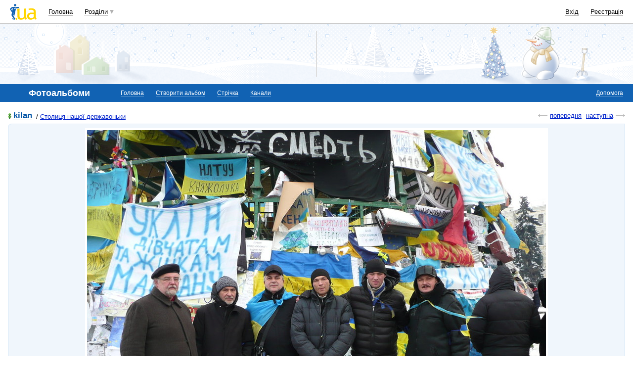

--- FILE ---
content_type: text/html; charset=utf-8
request_url: https://www.google.com/recaptcha/api2/aframe
body_size: 151
content:
<!DOCTYPE HTML><html><head><meta http-equiv="content-type" content="text/html; charset=UTF-8"></head><body><script nonce="77M2qf8umFGxJLC0bufmeA">/** Anti-fraud and anti-abuse applications only. See google.com/recaptcha */ try{var clients={'sodar':'https://pagead2.googlesyndication.com/pagead/sodar?'};window.addEventListener("message",function(a){try{if(a.source===window.parent){var b=JSON.parse(a.data);var c=clients[b['id']];if(c){var d=document.createElement('img');d.src=c+b['params']+'&rc='+(localStorage.getItem("rc::a")?sessionStorage.getItem("rc::b"):"");window.document.body.appendChild(d);sessionStorage.setItem("rc::e",parseInt(sessionStorage.getItem("rc::e")||0)+1);localStorage.setItem("rc::h",'1769672906434');}}}catch(b){}});window.parent.postMessage("_grecaptcha_ready", "*");}catch(b){}</script></body></html>

--- FILE ---
content_type: application/javascript; charset=utf-8
request_url: https://fundingchoicesmessages.google.com/f/AGSKWxV6Mc8lyFP1v_JiQvxfAfwI6CydeB0N7Zb18DCqSs6zcFrd5KSwho3D_t1ofLUpKN7NMLNWy94OciK3vJCjIDqBae9FChaYcE2niX-1U2dScqgtRld9in2VvVnkIIzgfXSxRIxTRyGwL3w9zHauE1s9LnLr4LmVPM2rAy6dKx3gRWOYbP1_UoJP61mk/__ad_slot=/adsense_/adwolf./ad-hug./ad300home.
body_size: -1285
content:
window['001e5c69-959c-4b86-9790-bb54f82755f4'] = true;